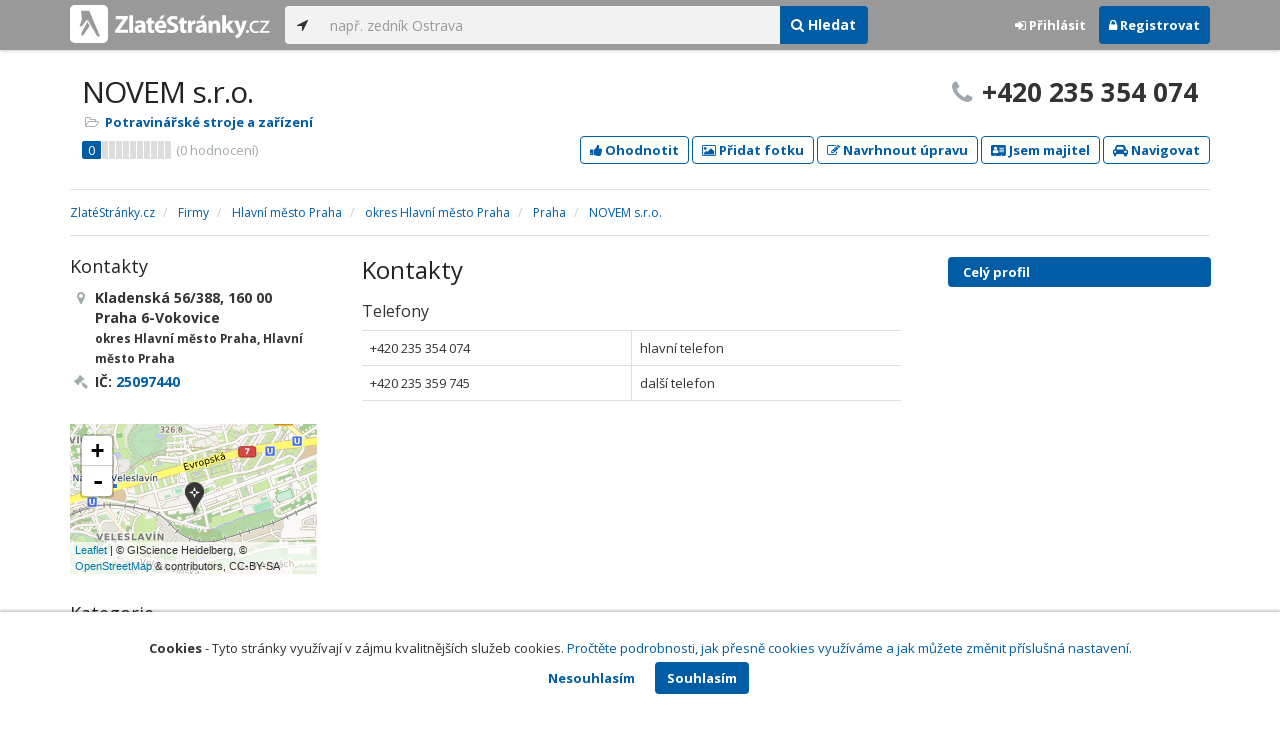

--- FILE ---
content_type: application/javascript; charset=utf-8
request_url: https://sso.mediatel.cz/cs-CZ/Account/WhoAmI?callback=jQuery311036042121218318734_1769910916544
body_size: 70
content:
jQuery311036042121218318734_1769910916544({"IsLogged":false,"FullName":null,"Email":null,"LogoutUrl":null,"LoginUrl":"https://sso.mediatel.cz/cs-CZ/Account/Login","RegisterAccountUrl":"https://sso.mediatel.cz/cs-CZ/Account/Register","ManageAccountPasswordUrl":null,"ManageAccountCredentialsUrl":null,"DateTime":"2026-02-01T02:55:18.5470467+01:00","Culture":"cs-CZ","TermsAndConditionsAcceptedOn":null});